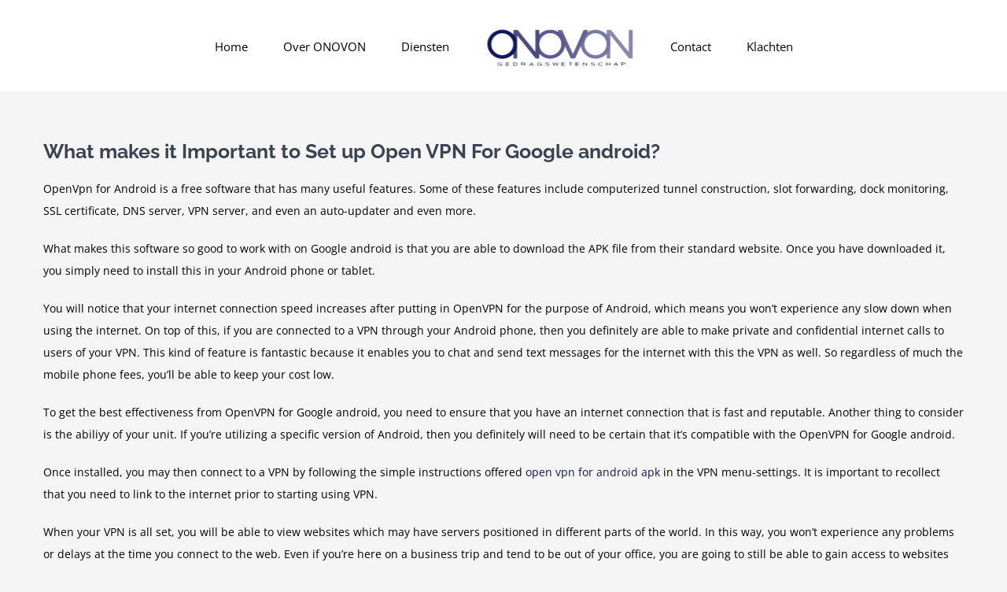

--- FILE ---
content_type: text/html; charset=UTF-8
request_url: https://www.onovon.nl/2020/10/08/what-makes-it-important-to-set-up-open-vpn-for-google-android/
body_size: 16792
content:
<!DOCTYPE html>
<html class="avada-html-layout-wide avada-html-header-position-top" lang="nl-NL" prefix="og: http://ogp.me/ns# fb: http://ogp.me/ns/fb#">
<head>
	<meta http-equiv="X-UA-Compatible" content="IE=edge" />
	<meta http-equiv="Content-Type" content="text/html; charset=utf-8"/>
	<meta name="viewport" content="width=device-width, initial-scale=1" />
	<title>What makes it Important to Set up Open VPN For Google android? &#8211; ONOVON</title>
<meta name='robots' content='max-image-preview:large' />
	<style>img:is([sizes="auto" i], [sizes^="auto," i]) { contain-intrinsic-size: 3000px 1500px }</style>
	<link rel="alternate" type="application/rss+xml" title="ONOVON &raquo; feed" href="https://www.onovon.nl/feed/" />
<link rel="alternate" type="application/rss+xml" title="ONOVON &raquo; reacties feed" href="https://www.onovon.nl/comments/feed/" />
		
		
		
				<link rel="alternate" type="application/rss+xml" title="ONOVON &raquo; What makes it Important to Set up Open VPN For Google android? reacties feed" href="https://www.onovon.nl/2020/10/08/what-makes-it-important-to-set-up-open-vpn-for-google-android/feed/" />
					<meta name="description" content="OpenVpn for    Android is a free software that has many useful features. Some of these features include computerized tunnel construction,    slot forwarding, dock monitoring, SSL certificate, DNS server, VPN server, and even an auto-updater and even more.     What    makes this software"/>
				
		<meta property="og:locale" content="nl_NL"/>
		<meta property="og:type" content="article"/>
		<meta property="og:site_name" content="ONOVON"/>
		<meta property="og:title" content="  What makes it Important to Set up Open VPN For Google android?"/>
				<meta property="og:description" content="OpenVpn for    Android is a free software that has many useful features. Some of these features include computerized tunnel construction,    slot forwarding, dock monitoring, SSL certificate, DNS server, VPN server, and even an auto-updater and even more.     What    makes this software"/>
				<meta property="og:url" content="https://www.onovon.nl/2020/10/08/what-makes-it-important-to-set-up-open-vpn-for-google-android/"/>
										<meta property="article:published_time" content="2020-10-07T22:00:00+01:00"/>
							<meta property="article:modified_time" content="2020-11-05T16:27:24+01:00"/>
								<meta name="author" content="Admin"/>
								<meta property="og:image" content="https://usercontent.one/wp/www.onovon.nl/wp-content/uploads/2019/03/ONOVON-Gedrachswetenschappen-1.png?media=1687372920"/>
		<meta property="og:image:width" content="191"/>
		<meta property="og:image:height" content="52"/>
		<meta property="og:image:type" content="image/png"/>
				<script type="text/javascript">
/* <![CDATA[ */
window._wpemojiSettings = {"baseUrl":"https:\/\/s.w.org\/images\/core\/emoji\/16.0.1\/72x72\/","ext":".png","svgUrl":"https:\/\/s.w.org\/images\/core\/emoji\/16.0.1\/svg\/","svgExt":".svg","source":{"concatemoji":"https:\/\/www.onovon.nl\/wp-includes\/js\/wp-emoji-release.min.js?ver=6.8.3"}};
/*! This file is auto-generated */
!function(s,n){var o,i,e;function c(e){try{var t={supportTests:e,timestamp:(new Date).valueOf()};sessionStorage.setItem(o,JSON.stringify(t))}catch(e){}}function p(e,t,n){e.clearRect(0,0,e.canvas.width,e.canvas.height),e.fillText(t,0,0);var t=new Uint32Array(e.getImageData(0,0,e.canvas.width,e.canvas.height).data),a=(e.clearRect(0,0,e.canvas.width,e.canvas.height),e.fillText(n,0,0),new Uint32Array(e.getImageData(0,0,e.canvas.width,e.canvas.height).data));return t.every(function(e,t){return e===a[t]})}function u(e,t){e.clearRect(0,0,e.canvas.width,e.canvas.height),e.fillText(t,0,0);for(var n=e.getImageData(16,16,1,1),a=0;a<n.data.length;a++)if(0!==n.data[a])return!1;return!0}function f(e,t,n,a){switch(t){case"flag":return n(e,"\ud83c\udff3\ufe0f\u200d\u26a7\ufe0f","\ud83c\udff3\ufe0f\u200b\u26a7\ufe0f")?!1:!n(e,"\ud83c\udde8\ud83c\uddf6","\ud83c\udde8\u200b\ud83c\uddf6")&&!n(e,"\ud83c\udff4\udb40\udc67\udb40\udc62\udb40\udc65\udb40\udc6e\udb40\udc67\udb40\udc7f","\ud83c\udff4\u200b\udb40\udc67\u200b\udb40\udc62\u200b\udb40\udc65\u200b\udb40\udc6e\u200b\udb40\udc67\u200b\udb40\udc7f");case"emoji":return!a(e,"\ud83e\udedf")}return!1}function g(e,t,n,a){var r="undefined"!=typeof WorkerGlobalScope&&self instanceof WorkerGlobalScope?new OffscreenCanvas(300,150):s.createElement("canvas"),o=r.getContext("2d",{willReadFrequently:!0}),i=(o.textBaseline="top",o.font="600 32px Arial",{});return e.forEach(function(e){i[e]=t(o,e,n,a)}),i}function t(e){var t=s.createElement("script");t.src=e,t.defer=!0,s.head.appendChild(t)}"undefined"!=typeof Promise&&(o="wpEmojiSettingsSupports",i=["flag","emoji"],n.supports={everything:!0,everythingExceptFlag:!0},e=new Promise(function(e){s.addEventListener("DOMContentLoaded",e,{once:!0})}),new Promise(function(t){var n=function(){try{var e=JSON.parse(sessionStorage.getItem(o));if("object"==typeof e&&"number"==typeof e.timestamp&&(new Date).valueOf()<e.timestamp+604800&&"object"==typeof e.supportTests)return e.supportTests}catch(e){}return null}();if(!n){if("undefined"!=typeof Worker&&"undefined"!=typeof OffscreenCanvas&&"undefined"!=typeof URL&&URL.createObjectURL&&"undefined"!=typeof Blob)try{var e="postMessage("+g.toString()+"("+[JSON.stringify(i),f.toString(),p.toString(),u.toString()].join(",")+"));",a=new Blob([e],{type:"text/javascript"}),r=new Worker(URL.createObjectURL(a),{name:"wpTestEmojiSupports"});return void(r.onmessage=function(e){c(n=e.data),r.terminate(),t(n)})}catch(e){}c(n=g(i,f,p,u))}t(n)}).then(function(e){for(var t in e)n.supports[t]=e[t],n.supports.everything=n.supports.everything&&n.supports[t],"flag"!==t&&(n.supports.everythingExceptFlag=n.supports.everythingExceptFlag&&n.supports[t]);n.supports.everythingExceptFlag=n.supports.everythingExceptFlag&&!n.supports.flag,n.DOMReady=!1,n.readyCallback=function(){n.DOMReady=!0}}).then(function(){return e}).then(function(){var e;n.supports.everything||(n.readyCallback(),(e=n.source||{}).concatemoji?t(e.concatemoji):e.wpemoji&&e.twemoji&&(t(e.twemoji),t(e.wpemoji)))}))}((window,document),window._wpemojiSettings);
/* ]]> */
</script>
<style id='wp-emoji-styles-inline-css' type='text/css'>

	img.wp-smiley, img.emoji {
		display: inline !important;
		border: none !important;
		box-shadow: none !important;
		height: 1em !important;
		width: 1em !important;
		margin: 0 0.07em !important;
		vertical-align: -0.1em !important;
		background: none !important;
		padding: 0 !important;
	}
</style>
<link rel='stylesheet' id='fusion-dynamic-css-css' href='https://usercontent.one/wp/www.onovon.nl/wp-content/uploads/fusion-styles/9090c41ac3fcaab6b2e0f78726068dee.min.css?ver=3.13.1&media=1687372920' type='text/css' media='all' />
<script type="text/javascript" src="https://www.onovon.nl/wp-includes/js/jquery/jquery.min.js?ver=3.7.1" id="jquery-core-js"></script>
<script type="text/javascript" src="https://www.onovon.nl/wp-includes/js/jquery/jquery-migrate.min.js?ver=3.4.1" id="jquery-migrate-js"></script>
<link rel="https://api.w.org/" href="https://www.onovon.nl/wp-json/" /><link rel="alternate" title="JSON" type="application/json" href="https://www.onovon.nl/wp-json/wp/v2/posts/3578" /><link rel="EditURI" type="application/rsd+xml" title="RSD" href="https://www.onovon.nl/xmlrpc.php?rsd" />
<meta name="generator" content="WordPress 6.8.3" />
<link rel="canonical" href="https://www.onovon.nl/2020/10/08/what-makes-it-important-to-set-up-open-vpn-for-google-android/" />
<link rel='shortlink' href='https://www.onovon.nl/?p=3578' />
<link rel="alternate" title="oEmbed (JSON)" type="application/json+oembed" href="https://www.onovon.nl/wp-json/oembed/1.0/embed?url=https%3A%2F%2Fwww.onovon.nl%2F2020%2F10%2F08%2Fwhat-makes-it-important-to-set-up-open-vpn-for-google-android%2F" />
<link rel="alternate" title="oEmbed (XML)" type="text/xml+oembed" href="https://www.onovon.nl/wp-json/oembed/1.0/embed?url=https%3A%2F%2Fwww.onovon.nl%2F2020%2F10%2F08%2Fwhat-makes-it-important-to-set-up-open-vpn-for-google-android%2F&#038;format=xml" />
<style>[class*=" icon-oc-"],[class^=icon-oc-]{speak:none;font-style:normal;font-weight:400;font-variant:normal;text-transform:none;line-height:1;-webkit-font-smoothing:antialiased;-moz-osx-font-smoothing:grayscale}.icon-oc-one-com-white-32px-fill:before{content:"901"}.icon-oc-one-com:before{content:"900"}#one-com-icon,.toplevel_page_onecom-wp .wp-menu-image{speak:none;display:flex;align-items:center;justify-content:center;text-transform:none;line-height:1;-webkit-font-smoothing:antialiased;-moz-osx-font-smoothing:grayscale}.onecom-wp-admin-bar-item>a,.toplevel_page_onecom-wp>.wp-menu-name{font-size:16px;font-weight:400;line-height:1}.toplevel_page_onecom-wp>.wp-menu-name img{width:69px;height:9px;}.wp-submenu-wrap.wp-submenu>.wp-submenu-head>img{width:88px;height:auto}.onecom-wp-admin-bar-item>a img{height:7px!important}.onecom-wp-admin-bar-item>a img,.toplevel_page_onecom-wp>.wp-menu-name img{opacity:.8}.onecom-wp-admin-bar-item.hover>a img,.toplevel_page_onecom-wp.wp-has-current-submenu>.wp-menu-name img,li.opensub>a.toplevel_page_onecom-wp>.wp-menu-name img{opacity:1}#one-com-icon:before,.onecom-wp-admin-bar-item>a:before,.toplevel_page_onecom-wp>.wp-menu-image:before{content:'';position:static!important;background-color:rgba(240,245,250,.4);border-radius:102px;width:18px;height:18px;padding:0!important}.onecom-wp-admin-bar-item>a:before{width:14px;height:14px}.onecom-wp-admin-bar-item.hover>a:before,.toplevel_page_onecom-wp.opensub>a>.wp-menu-image:before,.toplevel_page_onecom-wp.wp-has-current-submenu>.wp-menu-image:before{background-color:#76b82a}.onecom-wp-admin-bar-item>a{display:inline-flex!important;align-items:center;justify-content:center}#one-com-logo-wrapper{font-size:4em}#one-com-icon{vertical-align:middle}.imagify-welcome{display:none !important;}</style><style type="text/css" id="css-fb-visibility">@media screen and (max-width: 850px){.fusion-no-small-visibility{display:none !important;}body .sm-text-align-center{text-align:center !important;}body .sm-text-align-left{text-align:left !important;}body .sm-text-align-right{text-align:right !important;}body .sm-flex-align-center{justify-content:center !important;}body .sm-flex-align-flex-start{justify-content:flex-start !important;}body .sm-flex-align-flex-end{justify-content:flex-end !important;}body .sm-mx-auto{margin-left:auto !important;margin-right:auto !important;}body .sm-ml-auto{margin-left:auto !important;}body .sm-mr-auto{margin-right:auto !important;}body .fusion-absolute-position-small{position:absolute;top:auto;width:100%;}.awb-sticky.awb-sticky-small{ position: sticky; top: var(--awb-sticky-offset,0); }}@media screen and (min-width: 851px) and (max-width: 1024px){.fusion-no-medium-visibility{display:none !important;}body .md-text-align-center{text-align:center !important;}body .md-text-align-left{text-align:left !important;}body .md-text-align-right{text-align:right !important;}body .md-flex-align-center{justify-content:center !important;}body .md-flex-align-flex-start{justify-content:flex-start !important;}body .md-flex-align-flex-end{justify-content:flex-end !important;}body .md-mx-auto{margin-left:auto !important;margin-right:auto !important;}body .md-ml-auto{margin-left:auto !important;}body .md-mr-auto{margin-right:auto !important;}body .fusion-absolute-position-medium{position:absolute;top:auto;width:100%;}.awb-sticky.awb-sticky-medium{ position: sticky; top: var(--awb-sticky-offset,0); }}@media screen and (min-width: 1025px){.fusion-no-large-visibility{display:none !important;}body .lg-text-align-center{text-align:center !important;}body .lg-text-align-left{text-align:left !important;}body .lg-text-align-right{text-align:right !important;}body .lg-flex-align-center{justify-content:center !important;}body .lg-flex-align-flex-start{justify-content:flex-start !important;}body .lg-flex-align-flex-end{justify-content:flex-end !important;}body .lg-mx-auto{margin-left:auto !important;margin-right:auto !important;}body .lg-ml-auto{margin-left:auto !important;}body .lg-mr-auto{margin-right:auto !important;}body .fusion-absolute-position-large{position:absolute;top:auto;width:100%;}.awb-sticky.awb-sticky-large{ position: sticky; top: var(--awb-sticky-offset,0); }}</style><style type="text/css">.recentcomments a{display:inline !important;padding:0 !important;margin:0 !important;}</style><style type="text/css" id="custom-background-css">
body.custom-background { background-image: url("https://usercontent.one/wp/www.onovon.nl/wp-content/uploads/2019/04/achtergrond-groot-wit.jpg?media=1687372920"); background-position: center bottom; background-size: auto; background-repeat: no-repeat; background-attachment: scroll; }
</style>
	<link rel="icon" href="https://usercontent.one/wp/www.onovon.nl/wp-content/uploads/2019/03/cropped-Schermafbeelding-2019-03-26-om-11.13.47-32x32.png?media=1687372920" sizes="32x32" />
<link rel="icon" href="https://usercontent.one/wp/www.onovon.nl/wp-content/uploads/2019/03/cropped-Schermafbeelding-2019-03-26-om-11.13.47-192x192.png?media=1687372920" sizes="192x192" />
<link rel="apple-touch-icon" href="https://usercontent.one/wp/www.onovon.nl/wp-content/uploads/2019/03/cropped-Schermafbeelding-2019-03-26-om-11.13.47-180x180.png?media=1687372920" />
<meta name="msapplication-TileImage" content="https://usercontent.one/wp/www.onovon.nl/wp-content/uploads/2019/03/cropped-Schermafbeelding-2019-03-26-om-11.13.47-270x270.png?media=1687372920" />
		<script type="text/javascript">
			var doc = document.documentElement;
			doc.setAttribute( 'data-useragent', navigator.userAgent );
		</script>
		
	</head>

<body class="wp-singular post-template-default single single-post postid-3578 single-format-standard custom-background wp-theme-Avada fusion-image-hovers fusion-pagination-sizing fusion-button_type-flat fusion-button_span-no fusion-button_gradient-linear avada-image-rollover-circle-yes avada-image-rollover-yes avada-image-rollover-direction-left fusion-body ltr fusion-sticky-header no-tablet-sticky-header no-mobile-sticky-header no-mobile-slidingbar avada-has-rev-slider-styles fusion-disable-outline fusion-sub-menu-fade mobile-logo-pos-left layout-wide-mode avada-has-boxed-modal-shadow-none layout-scroll-offset-full avada-has-zero-margin-offset-top fusion-top-header menu-text-align-left mobile-menu-design-modern fusion-show-pagination-text fusion-header-layout-v7 avada-responsive avada-footer-fx-none avada-menu-highlight-style-bar fusion-search-form-classic fusion-main-menu-search-overlay fusion-avatar-square avada-dropdown-styles avada-blog-layout-large avada-blog-archive-layout-large avada-header-shadow-no avada-menu-icon-position-left avada-has-megamenu-shadow avada-has-mainmenu-dropdown-divider avada-has-breadcrumb-mobile-hidden avada-has-titlebar-hide avada-has-pagination-padding avada-flyout-menu-direction-fade avada-ec-views-v1" data-awb-post-id="3578">
		<a class="skip-link screen-reader-text" href="#content">Ga naar inhoud</a>

	<div id="boxed-wrapper">
		
		<div id="wrapper" class="fusion-wrapper">
			<div id="home" style="position:relative;top:-1px;"></div>
							
					
			<header class="fusion-header-wrapper">
				<div class="fusion-header-v7 fusion-logo-alignment fusion-logo-left fusion-sticky-menu- fusion-sticky-logo- fusion-mobile-logo-  fusion-mobile-menu-design-modern">
					<div class="fusion-header-sticky-height"></div>
<div class="fusion-header" >
	<div class="fusion-row fusion-middle-logo-menu">
				<nav class="fusion-main-menu fusion-main-menu-sticky" aria-label="Main Menu"><div class="fusion-overlay-search">		<form role="search" class="searchform fusion-search-form  fusion-search-form-classic" method="get" action="https://www.onovon.nl/">
			<div class="fusion-search-form-content">

				
				<div class="fusion-search-field search-field">
					<label><span class="screen-reader-text">Zoeken naar:</span>
													<input type="search" value="" name="s" class="s" placeholder="Zoeken..." required aria-required="true" aria-label="Zoeken..."/>
											</label>
				</div>
				<div class="fusion-search-button search-button">
					<input type="submit" class="fusion-search-submit searchsubmit" aria-label="Zoeken" value="&#xf002;" />
									</div>

				
			</div>


			
		</form>
		<div class="fusion-search-spacer"></div><a href="#" role="button" aria-label="Close Search" class="fusion-close-search"></a></div><ul id="menu-law-main-menu" class="fusion-menu fusion-middle-logo-ul"><li  id="menu-item-22"  class="menu-item menu-item-type-post_type menu-item-object-page menu-item-home menu-item-22"  data-item-id="22"><a  href="https://www.onovon.nl/" class="fusion-top-level-link fusion-bar-highlight"><span class="menu-text">Home</span></a></li><li  id="menu-item-21"  class="menu-item menu-item-type-post_type menu-item-object-page menu-item-21"  data-item-id="21"><a  href="https://www.onovon.nl/over-onovon-gedragswetenschappen/" class="fusion-top-level-link fusion-bar-highlight"><span class="menu-text">Over ONOVON</span></a></li><li  id="menu-item-18"  class="menu-item menu-item-type-post_type menu-item-object-page menu-item-18"  data-item-id="18"><a  href="https://www.onovon.nl/diensten-onovon/" class="fusion-top-level-link fusion-bar-highlight"><span class="menu-text">Diensten</span></a></li>	<li class="fusion-middle-logo-menu-logo fusion-logo" data-margin-top="31px" data-margin-bottom="31px" data-margin-left="0px" data-margin-right="0px">
			<a class="fusion-logo-link"  href="https://www.onovon.nl/" >

						<!-- standard logo -->
			<img src="https://usercontent.one/wp/www.onovon.nl/wp-content/uploads/2019/03/ONOVON-Gedrachswetenschappen-1.png?media=1687372920" srcset="https://usercontent.one/wp/www.onovon.nl/wp-content/uploads/2019/03/ONOVON-Gedrachswetenschappen-1.png?media=1687372920 1x" width="191" height="52" alt="ONOVON Logo" data-retina_logo_url="" class="fusion-standard-logo" />

			
					</a>
		</li><li  id="menu-item-747"  class="menu-item menu-item-type-post_type menu-item-object-page menu-item-747"  data-item-id="747"><a  href="https://www.onovon.nl/contact/" class="fusion-top-level-link fusion-bar-highlight"><span class="menu-text">Contact</span></a></li><li  id="menu-item-261067"  class="menu-item menu-item-type-post_type menu-item-object-page menu-item-261067"  data-item-id="261067"><a  href="https://www.onovon.nl/klachten/" class="fusion-top-level-link fusion-bar-highlight"><span class="menu-text">Klachten</span></a></li></ul></nav>	<div class="fusion-mobile-menu-icons">
							<a href="#" class="fusion-icon awb-icon-bars" aria-label="Toggle mobile menu" aria-expanded="false"></a>
		
		
		
			</div>

<nav class="fusion-mobile-nav-holder fusion-mobile-menu-text-align-left" aria-label="Main Menu Mobile"></nav>

					</div>
</div>
				</div>
				<div class="fusion-clearfix"></div>
			</header>
								
							<div id="sliders-container" class="fusion-slider-visibility">
					</div>
				
					
							
			
						<main id="main" class="clearfix ">
				<div class="fusion-row" style="">

<section id="content" style="width: 100%;">
	
					<article id="post-3578" class="post post-3578 type-post status-publish format-standard hentry category-uncategorised">
						
									
															<h1 class="entry-title fusion-post-title">What makes it Important to Set up Open VPN For Google android?</h1>										<div class="post-content">
				<p> OpenVpn for    Android is a free software that has many useful features. Some of these features include computerized tunnel construction,    slot forwarding, dock monitoring, SSL certificate, DNS server, VPN server, and even an auto-updater and even more. </p>
</p>
<p> What    makes this software so good to work with on Google android is that you are able to download the APK file from their standard website. Once you have    downloaded it, you simply need to install this in your Android phone or tablet. </p>
</p>
<p> You will notice that your internet connection speed increases after putting in OpenVPN for the purpose of Android, which means you won&#8217;t experience any slow down when using the internet. On top of this, if you are connected to a VPN through your Android phone, then you definitely are able to make private and confidential internet calls to users of your VPN. This kind of feature is fantastic because it enables    you to chat and send text messages for the internet with this    the VPN as well. So regardless of much the mobile phone fees, you&#8217;ll be able to keep your cost low. </p>
</p>
<p> To get the best effectiveness from OpenVPN for Google android, you need to ensure that you have an internet connection that is fast and reputable. Another thing to consider    is the abiliyy of your unit. If you&#8217;re utilizing a specific    version of Android, then you definitely will need to be certain that it&#8217;s compatible with the OpenVPN for Google android. </p>
</p>
<p> Once installed, you may then connect to    a VPN by following the simple instructions offered  <a href="https://androidopenvpn.com/open-vpn-for-android-apk/">open vpn for android apk</a>  in the VPN menu-settings. It is important to recollect that you need to link to the internet prior to starting using VPN. </p>
</p>
<p> When your VPN is all set, you will be able to view websites which may have servers positioned in different parts of the world. In this way, you won&#8217;t experience any    problems or delays at the time you connect to the web. Even if you&#8217;re here on a business trip and tend to be out of your office, you are going to still be able to gain access to websites which have servers established    in another country without having to spend some money for a cab or a accommodation. </p>
</p>
<p> Another    advantage of having Open VPN on your mobile phone or tablet is that you will be able to use this without    any kind of secureness restrictions. What makes the VPN service and so secure is the fact it defends your id. This means that no person else over the internet can access your sensitive info. </p>
</p>
<p> In addition to protecting your personal    data, Open VPN for Google android also defends your company&#8217;s sensitive details as well. Since you have a great encrypted connection, you can be certain all your data is safe regardless of what type of    internet connection you could have. </p>
</p>
<p> The best part about Open VPN is that this allows you to browse    anonymously on the web. You don&#8217;t have to worry    about anyone snooping throughout your data and logging the activity because everything is certainly encrypted. </p>
							</div>

												<div class="fusion-meta-info"><div class="fusion-meta-info-wrapper">Door <span class="vcard"><span class="fn"><a href="https://www.onovon.nl/author/admin/" title="Berichten van Admin" rel="author">Admin</a></span></span><span class="fusion-inline-sep">|</span><span class="updated rich-snippet-hidden">2020-11-05T17:27:24+01:00</span><span>oktober 8th, 2020</span><span class="fusion-inline-sep">|</span><a href="https://www.onovon.nl/category/uncategorised/" rel="category tag">Uncategorized</a><span class="fusion-inline-sep">|</span><span class="fusion-comments"><a href="https://www.onovon.nl/2020/10/08/what-makes-it-important-to-set-up-open-vpn-for-google-android/#respond">0 Reacties</a></span></div></div>													<div class="fusion-sharing-box fusion-theme-sharing-box fusion-single-sharing-box">
		<h4>Share This Story, Choose Your Platform!</h4>
		<div class="fusion-social-networks boxed-icons"><div class="fusion-social-networks-wrapper"><a  class="fusion-social-network-icon fusion-tooltip fusion-facebook awb-icon-facebook" style="color:var(--sharing_social_links_icon_color);background-color:var(--sharing_social_links_box_color);border-color:var(--sharing_social_links_box_color);" data-placement="top" data-title="Facebook" data-toggle="tooltip" title="Facebook" href="https://www.facebook.com/sharer.php?u=https%3A%2F%2Fwww.onovon.nl%2F2020%2F10%2F08%2Fwhat-makes-it-important-to-set-up-open-vpn-for-google-android%2F&amp;t=What%20makes%20it%20Important%20to%20Set%20up%20Open%20VPN%20For%20Google%20android%3F" target="_blank" rel="noreferrer"><span class="screen-reader-text">Facebook</span></a><a  class="fusion-social-network-icon fusion-tooltip fusion-twitter awb-icon-twitter" style="color:var(--sharing_social_links_icon_color);background-color:var(--sharing_social_links_box_color);border-color:var(--sharing_social_links_box_color);" data-placement="top" data-title="X" data-toggle="tooltip" title="X" href="https://x.com/intent/post?url=https%3A%2F%2Fwww.onovon.nl%2F2020%2F10%2F08%2Fwhat-makes-it-important-to-set-up-open-vpn-for-google-android%2F&amp;text=What%20makes%20it%20Important%20to%20Set%20up%20Open%20VPN%20For%20Google%20android%3F" target="_blank" rel="noopener noreferrer"><span class="screen-reader-text">X</span></a><a  class="fusion-social-network-icon fusion-tooltip fusion-reddit awb-icon-reddit" style="color:var(--sharing_social_links_icon_color);background-color:var(--sharing_social_links_box_color);border-color:var(--sharing_social_links_box_color);" data-placement="top" data-title="Reddit" data-toggle="tooltip" title="Reddit" href="https://reddit.com/submit?url=https://www.onovon.nl/2020/10/08/what-makes-it-important-to-set-up-open-vpn-for-google-android/&amp;title=What%20makes%20it%20Important%20to%20Set%20up%20Open%20VPN%20For%20Google%20android%3F" target="_blank" rel="noopener noreferrer"><span class="screen-reader-text">Reddit</span></a><a  class="fusion-social-network-icon fusion-tooltip fusion-linkedin awb-icon-linkedin" style="color:var(--sharing_social_links_icon_color);background-color:var(--sharing_social_links_box_color);border-color:var(--sharing_social_links_box_color);" data-placement="top" data-title="LinkedIn" data-toggle="tooltip" title="LinkedIn" href="https://www.linkedin.com/shareArticle?mini=true&amp;url=https%3A%2F%2Fwww.onovon.nl%2F2020%2F10%2F08%2Fwhat-makes-it-important-to-set-up-open-vpn-for-google-android%2F&amp;title=What%20makes%20it%20Important%20to%20Set%20up%20Open%20VPN%20For%20Google%20android%3F&amp;summary=OpenVpn%20for%20%20%20%20Android%20is%20a%20free%20software%20that%20has%20many%20useful%20features.%20Some%20of%20these%20features%20include%20computerized%20tunnel%20construction%2C%20%20%20%20slot%20forwarding%2C%20dock%20monitoring%2C%20SSL%20certificate%2C%20DNS%20server%2C%20VPN%20server%2C%20and%20even%20an%20auto-updater%20and%20even%20more.%20" target="_blank" rel="noopener noreferrer"><span class="screen-reader-text">LinkedIn</span></a><a  class="fusion-social-network-icon fusion-tooltip fusion-whatsapp awb-icon-whatsapp" style="color:var(--sharing_social_links_icon_color);background-color:var(--sharing_social_links_box_color);border-color:var(--sharing_social_links_box_color);" data-placement="top" data-title="WhatsApp" data-toggle="tooltip" title="WhatsApp" href="https://api.whatsapp.com/send?text=https%3A%2F%2Fwww.onovon.nl%2F2020%2F10%2F08%2Fwhat-makes-it-important-to-set-up-open-vpn-for-google-android%2F" target="_blank" rel="noopener noreferrer"><span class="screen-reader-text">WhatsApp</span></a><a  class="fusion-social-network-icon fusion-tooltip fusion-tumblr awb-icon-tumblr" style="color:var(--sharing_social_links_icon_color);background-color:var(--sharing_social_links_box_color);border-color:var(--sharing_social_links_box_color);" data-placement="top" data-title="Tumblr" data-toggle="tooltip" title="Tumblr" href="https://www.tumblr.com/share/link?url=https%3A%2F%2Fwww.onovon.nl%2F2020%2F10%2F08%2Fwhat-makes-it-important-to-set-up-open-vpn-for-google-android%2F&amp;name=What%20makes%20it%20Important%20to%20Set%20up%20Open%20VPN%20For%20Google%20android%3F&amp;description=OpenVpn%20for%20%20%20%20Android%20is%20a%20free%20software%20that%20has%20many%20useful%20features.%20Some%20of%20these%20features%20include%20computerized%20tunnel%20construction%2C%20%20%20%20slot%20forwarding%2C%20dock%20monitoring%2C%20SSL%20certificate%2C%20DNS%20server%2C%20VPN%20server%2C%20and%20even%20an%20auto-updater%20and%20even%20more.%20%20%20%20%20What%20%20%20%20makes%20this%20software" target="_blank" rel="noopener noreferrer"><span class="screen-reader-text">Tumblr</span></a><a  class="fusion-social-network-icon fusion-tooltip fusion-pinterest awb-icon-pinterest" style="color:var(--sharing_social_links_icon_color);background-color:var(--sharing_social_links_box_color);border-color:var(--sharing_social_links_box_color);" data-placement="top" data-title="Pinterest" data-toggle="tooltip" title="Pinterest" href="https://pinterest.com/pin/create/button/?url=https%3A%2F%2Fwww.onovon.nl%2F2020%2F10%2F08%2Fwhat-makes-it-important-to-set-up-open-vpn-for-google-android%2F&amp;description=OpenVpn%20for%20%20%20%20Android%20is%20a%20free%20software%20that%20has%20many%20useful%20features.%20Some%20of%20these%20features%20include%20computerized%20tunnel%20construction%2C%20%20%20%20slot%20forwarding%2C%20dock%20monitoring%2C%20SSL%20certificate%2C%20DNS%20server%2C%20VPN%20server%2C%20and%20even%20an%20auto-updater%20and%20even%20more.%20%20%20%20%20What%20%20%20%20makes%20this%20software&amp;media=" target="_blank" rel="noopener noreferrer"><span class="screen-reader-text">Pinterest</span></a><a  class="fusion-social-network-icon fusion-tooltip fusion-vk awb-icon-vk" style="color:var(--sharing_social_links_icon_color);background-color:var(--sharing_social_links_box_color);border-color:var(--sharing_social_links_box_color);" data-placement="top" data-title="Vk" data-toggle="tooltip" title="Vk" href="https://vk.com/share.php?url=https%3A%2F%2Fwww.onovon.nl%2F2020%2F10%2F08%2Fwhat-makes-it-important-to-set-up-open-vpn-for-google-android%2F&amp;title=What%20makes%20it%20Important%20to%20Set%20up%20Open%20VPN%20For%20Google%20android%3F&amp;description=OpenVpn%20for%20%20%20%20Android%20is%20a%20free%20software%20that%20has%20many%20useful%20features.%20Some%20of%20these%20features%20include%20computerized%20tunnel%20construction%2C%20%20%20%20slot%20forwarding%2C%20dock%20monitoring%2C%20SSL%20certificate%2C%20DNS%20server%2C%20VPN%20server%2C%20and%20even%20an%20auto-updater%20and%20even%20more.%20%20%20%20%20What%20%20%20%20makes%20this%20software" target="_blank" rel="noopener noreferrer"><span class="screen-reader-text">Vk</span></a><a  class="fusion-social-network-icon fusion-tooltip fusion-mail awb-icon-mail fusion-last-social-icon" style="color:var(--sharing_social_links_icon_color);background-color:var(--sharing_social_links_box_color);border-color:var(--sharing_social_links_box_color);" data-placement="top" data-title="E-mail" data-toggle="tooltip" title="E-mail" href="mailto:?body=https://www.onovon.nl/2020/10/08/what-makes-it-important-to-set-up-open-vpn-for-google-android/&amp;subject=What%20makes%20it%20Important%20to%20Set%20up%20Open%20VPN%20For%20Google%20android%3F" target="_self" rel="noopener noreferrer"><span class="screen-reader-text">E-mail</span></a><div class="fusion-clearfix"></div></div></div>	</div>
													<section class="related-posts single-related-posts">
					<div class="fusion-title fusion-title-size-two sep-" style="margin-top:0px;margin-bottom:0px;">
					<h2 class="title-heading-left" style="margin:0;">
						Gerelateerde berichten					</h2>
					<span class="awb-title-spacer"></span>
					<div class="title-sep-container">
						<div class="title-sep sep-"></div>
					</div>
				</div>
				
	
	
	
					<div class="awb-carousel awb-swiper awb-swiper-carousel fusion-carousel-title-below-image" data-imagesize="fixed" data-metacontent="yes" data-autoplay="no" data-touchscroll="no" data-columns="3" data-itemmargin="20px" data-itemwidth="180" data-scrollitems="">
		<div class="swiper-wrapper">
																		<div class="swiper-slide">
					<div class="fusion-carousel-item-wrapper">
						<div  class="fusion-image-wrapper fusion-image-size-fixed" aria-haspopup="true">
							<div class="fusion-placeholder-image" data-origheight="150" data-origwidth="100%" style="width:100%;height:150px;"></div>
		<div class="fusion-rollover">
	<div class="fusion-rollover-content">

														<a class="fusion-rollover-link" href="https://www.onovon.nl/2023/07/27/the-unadvertised-facts-into-danish-mail-order-brides-that-most-people-dont-know-about/">The Unadvertised Facts Into Danish Mail Order Brides That Most People Don&#8217;t Know About</a>
			
														
								
								
													
		
								
								
		
						<a class="fusion-link-wrapper" href="https://www.onovon.nl/2023/07/27/the-unadvertised-facts-into-danish-mail-order-brides-that-most-people-dont-know-about/" aria-label="&lt;h1&gt;The Unadvertised Facts Into Danish Mail Order Brides That Most People Don&#8217;t Know About&lt;/h1&gt;"></a>
	</div>
</div>
</div>
																				<h4 class="fusion-carousel-title">
								<a class="fusion-related-posts-title-link" href="https://www.onovon.nl/2023/07/27/the-unadvertised-facts-into-danish-mail-order-brides-that-most-people-dont-know-about/" target="_self" title="The Unadvertised Facts Into Danish Mail Order Brides That Most People Don&#8217;t Know About"><h1>The Unadvertised Facts Into Danish Mail Order Brides That Most People Don&#8217;t Know About</h1></a>
							</h4>

							<div class="fusion-carousel-meta">
								
								<span class="fusion-date">juli 27th, 2023</span>

															</div><!-- fusion-carousel-meta -->
											</div><!-- fusion-carousel-item-wrapper -->
				</div>
															<div class="swiper-slide">
					<div class="fusion-carousel-item-wrapper">
						<div  class="fusion-image-wrapper fusion-image-size-fixed" aria-haspopup="true">
							<div class="fusion-placeholder-image" data-origheight="150" data-origwidth="100%" style="width:100%;height:150px;"></div>
		<div class="fusion-rollover">
	<div class="fusion-rollover-content">

														<a class="fusion-rollover-link" href="https://www.onovon.nl/2023/07/26/lebanese-mail-order-bride-a-detailed-anaylsis-on-what-doesnt-and-what-works/">Lebanese Mail Order Bride &#8211; A Detailed Anaylsis on What Doesn&#8217;t and What Works</a>
			
														
								
								
													
		
								
								
		
						<a class="fusion-link-wrapper" href="https://www.onovon.nl/2023/07/26/lebanese-mail-order-bride-a-detailed-anaylsis-on-what-doesnt-and-what-works/" aria-label="&lt;h1&gt;Lebanese Mail Order Bride &#8211; A Detailed Anaylsis on What Doesn&#8217;t and What Works&lt;/h1&gt;"></a>
	</div>
</div>
</div>
																				<h4 class="fusion-carousel-title">
								<a class="fusion-related-posts-title-link" href="https://www.onovon.nl/2023/07/26/lebanese-mail-order-bride-a-detailed-anaylsis-on-what-doesnt-and-what-works/" target="_self" title="Lebanese Mail Order Bride &#8211; A Detailed Anaylsis on What Doesn&#8217;t and What Works"><h1>Lebanese Mail Order Bride &#8211; A Detailed Anaylsis on What Doesn&#8217;t and What Works</h1></a>
							</h4>

							<div class="fusion-carousel-meta">
								
								<span class="fusion-date">juli 26th, 2023</span>

															</div><!-- fusion-carousel-meta -->
											</div><!-- fusion-carousel-item-wrapper -->
				</div>
															<div class="swiper-slide">
					<div class="fusion-carousel-item-wrapper">
						<div  class="fusion-image-wrapper fusion-image-size-fixed" aria-haspopup="true">
							<div class="fusion-placeholder-image" data-origheight="150" data-origwidth="100%" style="width:100%;height:150px;"></div>
		<div class="fusion-rollover">
	<div class="fusion-rollover-content">

														<a class="fusion-rollover-link" href="https://www.onovon.nl/2023/07/26/521/"></a>
			
														
								
								
													
		
								
								
		
						<a class="fusion-link-wrapper" href="https://www.onovon.nl/2023/07/26/521/" aria-label=""></a>
	</div>
</div>
</div>
																				<h4 class="fusion-carousel-title">
								<a class="fusion-related-posts-title-link" href="https://www.onovon.nl/2023/07/26/521/" target="_self" title=""></a>
							</h4>

							<div class="fusion-carousel-meta">
								
								<span class="fusion-date">juli 26th, 2023</span>

															</div><!-- fusion-carousel-meta -->
											</div><!-- fusion-carousel-item-wrapper -->
				</div>
															<div class="swiper-slide">
					<div class="fusion-carousel-item-wrapper">
						<div  class="fusion-image-wrapper fusion-image-size-fixed" aria-haspopup="true">
							<div class="fusion-placeholder-image" data-origheight="150" data-origwidth="100%" style="width:100%;height:150px;"></div>
		<div class="fusion-rollover">
	<div class="fusion-rollover-content">

														<a class="fusion-rollover-link" href="https://www.onovon.nl/2023/07/26/poimi-vinkkimme-bonusten-kayttoon-758/">Poimi vinkkimme bonusten käyttöön</a>
			
														
								
								
													
		
								
								
		
						<a class="fusion-link-wrapper" href="https://www.onovon.nl/2023/07/26/poimi-vinkkimme-bonusten-kayttoon-758/" aria-label="Poimi vinkkimme bonusten käyttöön"></a>
	</div>
</div>
</div>
																				<h4 class="fusion-carousel-title">
								<a class="fusion-related-posts-title-link" href="https://www.onovon.nl/2023/07/26/poimi-vinkkimme-bonusten-kayttoon-758/" target="_self" title="Poimi vinkkimme bonusten käyttöön">Poimi vinkkimme bonusten käyttöön</a>
							</h4>

							<div class="fusion-carousel-meta">
								
								<span class="fusion-date">juli 26th, 2023</span>

															</div><!-- fusion-carousel-meta -->
											</div><!-- fusion-carousel-item-wrapper -->
				</div>
															<div class="swiper-slide">
					<div class="fusion-carousel-item-wrapper">
						<div  class="fusion-image-wrapper fusion-image-size-fixed" aria-haspopup="true">
							<div class="fusion-placeholder-image" data-origheight="150" data-origwidth="100%" style="width:100%;height:150px;"></div>
		<div class="fusion-rollover">
	<div class="fusion-rollover-content">

														<a class="fusion-rollover-link" href="https://www.onovon.nl/2023/07/26/leovegas-arvostelu-100-bonus-jopa-500-2023-874/">LeoVegas arvostelu »  100% bonus jopa 500  2023</a>
			
														
								
								
													
		
								
								
		
						<a class="fusion-link-wrapper" href="https://www.onovon.nl/2023/07/26/leovegas-arvostelu-100-bonus-jopa-500-2023-874/" aria-label="LeoVegas arvostelu »  100% bonus jopa 500  2023"></a>
	</div>
</div>
</div>
																				<h4 class="fusion-carousel-title">
								<a class="fusion-related-posts-title-link" href="https://www.onovon.nl/2023/07/26/leovegas-arvostelu-100-bonus-jopa-500-2023-874/" target="_self" title="LeoVegas arvostelu »  100% bonus jopa 500  2023">LeoVegas arvostelu »  100% bonus jopa 500  2023</a>
							</h4>

							<div class="fusion-carousel-meta">
								
								<span class="fusion-date">juli 26th, 2023</span>

															</div><!-- fusion-carousel-meta -->
											</div><!-- fusion-carousel-item-wrapper -->
				</div>
					</div><!-- swiper-wrapper -->
				<div class="awb-swiper-button awb-swiper-button-prev"><i class="awb-icon-angle-left"></i></div><div class="awb-swiper-button awb-swiper-button-next"><i class="awb-icon-angle-right"></i></div>	</div><!-- fusion-carousel -->
</section><!-- related-posts -->


													


													</article>
	</section>
						
					</div>  <!-- fusion-row -->
				</main>  <!-- #main -->
				
				
								
					
		<div class="fusion-footer">
					
	<footer class="fusion-footer-widget-area fusion-widget-area">
		<div class="fusion-row">
			<div class="fusion-columns fusion-columns-4 fusion-widget-area">
				
																									<div class="fusion-column col-lg-3 col-md-3 col-sm-3">
							<section id="text-6" class="fusion-footer-widget-column widget widget_text"><h4 class="widget-title">Over ONOVON</h4>			<div class="textwidget"><p style="text-align: justify;"><a href="https://www.onovon.nl/">ONOVON</a> staat voor Ontwikkeling, Overdracht en Ondersteuning van professionaliteit binnen de (maatschappelijke) dienstverlening. Ik ontwikkel mijn producten en diensten zelf en draag de inhoud hiervan zorgvuldig over.</p>
</div>
		<div style="clear:both;"></div></section><section id="text-11" class="fusion-footer-widget-column widget widget_text" style="border-style: solid;border-color:transparent;border-width:0px;">			<div class="textwidget"><p><a href="https://seofactory-agentur.com/seo-agentur-duesseldorf/">Ihre Agentur in Düsseldorf für SEO-Erfolge. Höhere Sichtbarkeit und mehr Traffic an Ihrem Standort.</a></p>
</div>
		<div style="clear:both;"></div></section>																					</div>
																										<div class="fusion-column col-lg-3 col-md-3 col-sm-3">
							<section id="text-9" class="fusion-footer-widget-column widget widget_text"><h4 class="widget-title">Diensten</h4>			<div class="textwidget"><div class="clearfix _o46 _3erg _29_7 direction_ltr text_align_ltr">
<div id="js_3og" class="_3058 _ui9 _hh7 _6ybn _s1- _52mr _3oh-" data-tooltip-content="11:11" data-hover="tooltip" data-tooltip-position="left" aria-describedby="js_86">
<div class="_aok" tabindex="0" aria-label="ontwikkeling"><a href="https://www.onovon.nl/ontwikkeling"><span class="_3oh- _58nk">Ontwikkeling</span></a></div>
</div>
</div>
<div class="clearfix _o46 _3erg _29_7 direction_ltr text_align_ltr">
<div id="js_3sd" class="_3058 _ui9 _hh7 _6ybn _s1- _52mr _3oh-" data-tooltip-content="11:11" data-hover="tooltip" data-tooltip-position="left">
<div class="_aok" tabindex="0" aria-label="overdracht"><span class="_3oh- _58nk"><a href="https://www.onovon.nl/overdracht">Overdracht</a><br />
</span><a href="https://www.onovon.nl/ondersteuning"><span class="_3oh- _58nk">Ondersteuning</span></a></div>
</div>
</div>
<div class="clearfix _o46 _3erg _29_7 direction_ltr text_align_ltr">
<div id="js_3sm" class="_3058 _ui9 _hh7 _6ybn _s1- _52mr _3oh-" data-tooltip-content="11:11" data-hover="tooltip" data-tooltip-position="left" aria-describedby="js_86">
<div tabindex="0" aria-label="ondersteuning"></div>
</div>
</div>
</div>
		<div style="clear:both;"></div></section>																					</div>
																										<div class="fusion-column col-lg-3 col-md-3 col-sm-3">
							<section id="text-8" class="fusion-footer-widget-column widget widget_text"><h4 class="widget-title">Sitemap</h4>			<div class="textwidget"><p><a href="https://www.onovon.nl/">Home</a><br />
<a href="https://www.onovon.nl/over-onovon-gedragswetenschappen">Over ONOVON</a><br />
<a href="https://www.onovon.nl/diensten-onovon">Diensten</a><br />
<a href="https://www.onovon.nl/contact-onovon-gedragswetenschappen">Contact</a><br />
<a href="https://www.onovon.nl/privacybeleid">Privacybeleid</a></p>
</div>
		<div style="clear:both;"></div></section>																					</div>
																										<div class="fusion-column fusion-column-last col-lg-3 col-md-3 col-sm-3">
							<section id="text-7" class="fusion-footer-widget-column widget widget_text"><h4 class="widget-title">Contactgegevens</h4>			<div class="textwidget"><p><a href="https://www.onovon.nl/">ONOVON Gedrachswetenschap</a><br />
Oprichtster &#8211; Rianne Cornelisse</p>
<p>T: +31(0)633051577<br />
E: <a href="mailto:info@onovon.nl">info@onovon.nl</a><br />
W: <a href="https://www.onovon.nl/">www.onovon.nl</a><br />
KvK-nummer: 57799199</p>
</div>
		<div style="clear:both;"></div></section>																					</div>
																											
				<div class="fusion-clearfix"></div>
			</div> <!-- fusion-columns -->
		</div> <!-- fusion-row -->
	</footer> <!-- fusion-footer-widget-area -->

		</div> <!-- fusion-footer -->

		
																</div> <!-- wrapper -->
		</div> <!-- #boxed-wrapper -->
				<a class="fusion-one-page-text-link fusion-page-load-link" tabindex="-1" href="#" aria-hidden="true">Page load link</a>

		<div class="avada-footer-scripts">
			<script type="text/javascript">var fusionNavIsCollapsed=function(e){var t,n;window.innerWidth<=e.getAttribute("data-breakpoint")?(e.classList.add("collapse-enabled"),e.classList.remove("awb-menu_desktop"),e.classList.contains("expanded")||window.dispatchEvent(new CustomEvent("fusion-mobile-menu-collapsed",{detail:{nav:e}})),(n=e.querySelectorAll(".menu-item-has-children.expanded")).length&&n.forEach((function(e){e.querySelector(".awb-menu__open-nav-submenu_mobile").setAttribute("aria-expanded","false")}))):(null!==e.querySelector(".menu-item-has-children.expanded .awb-menu__open-nav-submenu_click")&&e.querySelector(".menu-item-has-children.expanded .awb-menu__open-nav-submenu_click").click(),e.classList.remove("collapse-enabled"),e.classList.add("awb-menu_desktop"),null!==e.querySelector(".awb-menu__main-ul")&&e.querySelector(".awb-menu__main-ul").removeAttribute("style")),e.classList.add("no-wrapper-transition"),clearTimeout(t),t=setTimeout(()=>{e.classList.remove("no-wrapper-transition")},400),e.classList.remove("loading")},fusionRunNavIsCollapsed=function(){var e,t=document.querySelectorAll(".awb-menu");for(e=0;e<t.length;e++)fusionNavIsCollapsed(t[e])};function avadaGetScrollBarWidth(){var e,t,n,l=document.createElement("p");return l.style.width="100%",l.style.height="200px",(e=document.createElement("div")).style.position="absolute",e.style.top="0px",e.style.left="0px",e.style.visibility="hidden",e.style.width="200px",e.style.height="150px",e.style.overflow="hidden",e.appendChild(l),document.body.appendChild(e),t=l.offsetWidth,e.style.overflow="scroll",t==(n=l.offsetWidth)&&(n=e.clientWidth),document.body.removeChild(e),jQuery("html").hasClass("awb-scroll")&&10<t-n?10:t-n}fusionRunNavIsCollapsed(),window.addEventListener("fusion-resize-horizontal",fusionRunNavIsCollapsed);</script><script type="speculationrules">
{"prefetch":[{"source":"document","where":{"and":[{"href_matches":"\/*"},{"not":{"href_matches":["\/wp-*.php","\/wp-admin\/*","\/wp-content\/uploads\/*","\/wp-content\/*","\/wp-content\/plugins\/*","\/wp-content\/themes\/Avada\/*","\/*\\?(.+)"]}},{"not":{"selector_matches":"a[rel~=\"nofollow\"]"}},{"not":{"selector_matches":".no-prefetch, .no-prefetch a"}}]},"eagerness":"conservative"}]}
</script>

<style id='global-styles-inline-css' type='text/css'>
:root{--wp--preset--aspect-ratio--square: 1;--wp--preset--aspect-ratio--4-3: 4/3;--wp--preset--aspect-ratio--3-4: 3/4;--wp--preset--aspect-ratio--3-2: 3/2;--wp--preset--aspect-ratio--2-3: 2/3;--wp--preset--aspect-ratio--16-9: 16/9;--wp--preset--aspect-ratio--9-16: 9/16;--wp--preset--color--black: #000000;--wp--preset--color--cyan-bluish-gray: #abb8c3;--wp--preset--color--white: #ffffff;--wp--preset--color--pale-pink: #f78da7;--wp--preset--color--vivid-red: #cf2e2e;--wp--preset--color--luminous-vivid-orange: #ff6900;--wp--preset--color--luminous-vivid-amber: #fcb900;--wp--preset--color--light-green-cyan: #7bdcb5;--wp--preset--color--vivid-green-cyan: #00d084;--wp--preset--color--pale-cyan-blue: #8ed1fc;--wp--preset--color--vivid-cyan-blue: #0693e3;--wp--preset--color--vivid-purple: #9b51e0;--wp--preset--color--awb-color-1: rgba(255,255,255,1);--wp--preset--color--awb-color-2: rgba(246,246,246,1);--wp--preset--color--awb-color-3: rgba(224,222,222,1);--wp--preset--color--awb-color-4: rgba(116,116,116,1);--wp--preset--color--awb-color-5: rgba(59,66,81,1);--wp--preset--color--awb-color-6: rgba(51,51,51,1);--wp--preset--color--awb-color-7: rgba(16,21,98,1);--wp--preset--color--awb-color-8: rgba(0,0,0,1);--wp--preset--color--awb-color-custom-10: rgba(84,159,151,1);--wp--preset--color--awb-color-custom-11: rgba(235,234,234,1);--wp--preset--color--awb-color-custom-12: rgba(245,245,245,1);--wp--preset--color--awb-color-custom-13: rgba(160,206,78,1);--wp--preset--color--awb-color-custom-14: rgba(52,59,73,1);--wp--preset--color--awb-color-custom-15: rgba(248,248,248,1);--wp--preset--color--awb-color-custom-16: rgba(158,158,158,1);--wp--preset--color--awb-color-custom-17: rgba(235,234,234,0.8);--wp--preset--color--awb-color-custom-18: rgba(16,21,98,0.56);--wp--preset--gradient--vivid-cyan-blue-to-vivid-purple: linear-gradient(135deg,rgba(6,147,227,1) 0%,rgb(155,81,224) 100%);--wp--preset--gradient--light-green-cyan-to-vivid-green-cyan: linear-gradient(135deg,rgb(122,220,180) 0%,rgb(0,208,130) 100%);--wp--preset--gradient--luminous-vivid-amber-to-luminous-vivid-orange: linear-gradient(135deg,rgba(252,185,0,1) 0%,rgba(255,105,0,1) 100%);--wp--preset--gradient--luminous-vivid-orange-to-vivid-red: linear-gradient(135deg,rgba(255,105,0,1) 0%,rgb(207,46,46) 100%);--wp--preset--gradient--very-light-gray-to-cyan-bluish-gray: linear-gradient(135deg,rgb(238,238,238) 0%,rgb(169,184,195) 100%);--wp--preset--gradient--cool-to-warm-spectrum: linear-gradient(135deg,rgb(74,234,220) 0%,rgb(151,120,209) 20%,rgb(207,42,186) 40%,rgb(238,44,130) 60%,rgb(251,105,98) 80%,rgb(254,248,76) 100%);--wp--preset--gradient--blush-light-purple: linear-gradient(135deg,rgb(255,206,236) 0%,rgb(152,150,240) 100%);--wp--preset--gradient--blush-bordeaux: linear-gradient(135deg,rgb(254,205,165) 0%,rgb(254,45,45) 50%,rgb(107,0,62) 100%);--wp--preset--gradient--luminous-dusk: linear-gradient(135deg,rgb(255,203,112) 0%,rgb(199,81,192) 50%,rgb(65,88,208) 100%);--wp--preset--gradient--pale-ocean: linear-gradient(135deg,rgb(255,245,203) 0%,rgb(182,227,212) 50%,rgb(51,167,181) 100%);--wp--preset--gradient--electric-grass: linear-gradient(135deg,rgb(202,248,128) 0%,rgb(113,206,126) 100%);--wp--preset--gradient--midnight: linear-gradient(135deg,rgb(2,3,129) 0%,rgb(40,116,252) 100%);--wp--preset--font-size--small: 10.5px;--wp--preset--font-size--medium: 20px;--wp--preset--font-size--large: 21px;--wp--preset--font-size--x-large: 42px;--wp--preset--font-size--normal: 14px;--wp--preset--font-size--xlarge: 28px;--wp--preset--font-size--huge: 42px;--wp--preset--spacing--20: 0.44rem;--wp--preset--spacing--30: 0.67rem;--wp--preset--spacing--40: 1rem;--wp--preset--spacing--50: 1.5rem;--wp--preset--spacing--60: 2.25rem;--wp--preset--spacing--70: 3.38rem;--wp--preset--spacing--80: 5.06rem;--wp--preset--shadow--natural: 6px 6px 9px rgba(0, 0, 0, 0.2);--wp--preset--shadow--deep: 12px 12px 50px rgba(0, 0, 0, 0.4);--wp--preset--shadow--sharp: 6px 6px 0px rgba(0, 0, 0, 0.2);--wp--preset--shadow--outlined: 6px 6px 0px -3px rgba(255, 255, 255, 1), 6px 6px rgba(0, 0, 0, 1);--wp--preset--shadow--crisp: 6px 6px 0px rgba(0, 0, 0, 1);}:where(.is-layout-flex){gap: 0.5em;}:where(.is-layout-grid){gap: 0.5em;}body .is-layout-flex{display: flex;}.is-layout-flex{flex-wrap: wrap;align-items: center;}.is-layout-flex > :is(*, div){margin: 0;}body .is-layout-grid{display: grid;}.is-layout-grid > :is(*, div){margin: 0;}:where(.wp-block-columns.is-layout-flex){gap: 2em;}:where(.wp-block-columns.is-layout-grid){gap: 2em;}:where(.wp-block-post-template.is-layout-flex){gap: 1.25em;}:where(.wp-block-post-template.is-layout-grid){gap: 1.25em;}.has-black-color{color: var(--wp--preset--color--black) !important;}.has-cyan-bluish-gray-color{color: var(--wp--preset--color--cyan-bluish-gray) !important;}.has-white-color{color: var(--wp--preset--color--white) !important;}.has-pale-pink-color{color: var(--wp--preset--color--pale-pink) !important;}.has-vivid-red-color{color: var(--wp--preset--color--vivid-red) !important;}.has-luminous-vivid-orange-color{color: var(--wp--preset--color--luminous-vivid-orange) !important;}.has-luminous-vivid-amber-color{color: var(--wp--preset--color--luminous-vivid-amber) !important;}.has-light-green-cyan-color{color: var(--wp--preset--color--light-green-cyan) !important;}.has-vivid-green-cyan-color{color: var(--wp--preset--color--vivid-green-cyan) !important;}.has-pale-cyan-blue-color{color: var(--wp--preset--color--pale-cyan-blue) !important;}.has-vivid-cyan-blue-color{color: var(--wp--preset--color--vivid-cyan-blue) !important;}.has-vivid-purple-color{color: var(--wp--preset--color--vivid-purple) !important;}.has-black-background-color{background-color: var(--wp--preset--color--black) !important;}.has-cyan-bluish-gray-background-color{background-color: var(--wp--preset--color--cyan-bluish-gray) !important;}.has-white-background-color{background-color: var(--wp--preset--color--white) !important;}.has-pale-pink-background-color{background-color: var(--wp--preset--color--pale-pink) !important;}.has-vivid-red-background-color{background-color: var(--wp--preset--color--vivid-red) !important;}.has-luminous-vivid-orange-background-color{background-color: var(--wp--preset--color--luminous-vivid-orange) !important;}.has-luminous-vivid-amber-background-color{background-color: var(--wp--preset--color--luminous-vivid-amber) !important;}.has-light-green-cyan-background-color{background-color: var(--wp--preset--color--light-green-cyan) !important;}.has-vivid-green-cyan-background-color{background-color: var(--wp--preset--color--vivid-green-cyan) !important;}.has-pale-cyan-blue-background-color{background-color: var(--wp--preset--color--pale-cyan-blue) !important;}.has-vivid-cyan-blue-background-color{background-color: var(--wp--preset--color--vivid-cyan-blue) !important;}.has-vivid-purple-background-color{background-color: var(--wp--preset--color--vivid-purple) !important;}.has-black-border-color{border-color: var(--wp--preset--color--black) !important;}.has-cyan-bluish-gray-border-color{border-color: var(--wp--preset--color--cyan-bluish-gray) !important;}.has-white-border-color{border-color: var(--wp--preset--color--white) !important;}.has-pale-pink-border-color{border-color: var(--wp--preset--color--pale-pink) !important;}.has-vivid-red-border-color{border-color: var(--wp--preset--color--vivid-red) !important;}.has-luminous-vivid-orange-border-color{border-color: var(--wp--preset--color--luminous-vivid-orange) !important;}.has-luminous-vivid-amber-border-color{border-color: var(--wp--preset--color--luminous-vivid-amber) !important;}.has-light-green-cyan-border-color{border-color: var(--wp--preset--color--light-green-cyan) !important;}.has-vivid-green-cyan-border-color{border-color: var(--wp--preset--color--vivid-green-cyan) !important;}.has-pale-cyan-blue-border-color{border-color: var(--wp--preset--color--pale-cyan-blue) !important;}.has-vivid-cyan-blue-border-color{border-color: var(--wp--preset--color--vivid-cyan-blue) !important;}.has-vivid-purple-border-color{border-color: var(--wp--preset--color--vivid-purple) !important;}.has-vivid-cyan-blue-to-vivid-purple-gradient-background{background: var(--wp--preset--gradient--vivid-cyan-blue-to-vivid-purple) !important;}.has-light-green-cyan-to-vivid-green-cyan-gradient-background{background: var(--wp--preset--gradient--light-green-cyan-to-vivid-green-cyan) !important;}.has-luminous-vivid-amber-to-luminous-vivid-orange-gradient-background{background: var(--wp--preset--gradient--luminous-vivid-amber-to-luminous-vivid-orange) !important;}.has-luminous-vivid-orange-to-vivid-red-gradient-background{background: var(--wp--preset--gradient--luminous-vivid-orange-to-vivid-red) !important;}.has-very-light-gray-to-cyan-bluish-gray-gradient-background{background: var(--wp--preset--gradient--very-light-gray-to-cyan-bluish-gray) !important;}.has-cool-to-warm-spectrum-gradient-background{background: var(--wp--preset--gradient--cool-to-warm-spectrum) !important;}.has-blush-light-purple-gradient-background{background: var(--wp--preset--gradient--blush-light-purple) !important;}.has-blush-bordeaux-gradient-background{background: var(--wp--preset--gradient--blush-bordeaux) !important;}.has-luminous-dusk-gradient-background{background: var(--wp--preset--gradient--luminous-dusk) !important;}.has-pale-ocean-gradient-background{background: var(--wp--preset--gradient--pale-ocean) !important;}.has-electric-grass-gradient-background{background: var(--wp--preset--gradient--electric-grass) !important;}.has-midnight-gradient-background{background: var(--wp--preset--gradient--midnight) !important;}.has-small-font-size{font-size: var(--wp--preset--font-size--small) !important;}.has-medium-font-size{font-size: var(--wp--preset--font-size--medium) !important;}.has-large-font-size{font-size: var(--wp--preset--font-size--large) !important;}.has-x-large-font-size{font-size: var(--wp--preset--font-size--x-large) !important;}
:where(.wp-block-post-template.is-layout-flex){gap: 1.25em;}:where(.wp-block-post-template.is-layout-grid){gap: 1.25em;}
:where(.wp-block-columns.is-layout-flex){gap: 2em;}:where(.wp-block-columns.is-layout-grid){gap: 2em;}
:root :where(.wp-block-pullquote){font-size: 1.5em;line-height: 1.6;}
</style>
<link rel='stylesheet' id='wp-block-library-css' href='https://www.onovon.nl/wp-includes/css/dist/block-library/style.min.css?ver=6.8.3' type='text/css' media='all' />
<style id='wp-block-library-theme-inline-css' type='text/css'>
.wp-block-audio :where(figcaption){color:#555;font-size:13px;text-align:center}.is-dark-theme .wp-block-audio :where(figcaption){color:#ffffffa6}.wp-block-audio{margin:0 0 1em}.wp-block-code{border:1px solid #ccc;border-radius:4px;font-family:Menlo,Consolas,monaco,monospace;padding:.8em 1em}.wp-block-embed :where(figcaption){color:#555;font-size:13px;text-align:center}.is-dark-theme .wp-block-embed :where(figcaption){color:#ffffffa6}.wp-block-embed{margin:0 0 1em}.blocks-gallery-caption{color:#555;font-size:13px;text-align:center}.is-dark-theme .blocks-gallery-caption{color:#ffffffa6}:root :where(.wp-block-image figcaption){color:#555;font-size:13px;text-align:center}.is-dark-theme :root :where(.wp-block-image figcaption){color:#ffffffa6}.wp-block-image{margin:0 0 1em}.wp-block-pullquote{border-bottom:4px solid;border-top:4px solid;color:currentColor;margin-bottom:1.75em}.wp-block-pullquote cite,.wp-block-pullquote footer,.wp-block-pullquote__citation{color:currentColor;font-size:.8125em;font-style:normal;text-transform:uppercase}.wp-block-quote{border-left:.25em solid;margin:0 0 1.75em;padding-left:1em}.wp-block-quote cite,.wp-block-quote footer{color:currentColor;font-size:.8125em;font-style:normal;position:relative}.wp-block-quote:where(.has-text-align-right){border-left:none;border-right:.25em solid;padding-left:0;padding-right:1em}.wp-block-quote:where(.has-text-align-center){border:none;padding-left:0}.wp-block-quote.is-large,.wp-block-quote.is-style-large,.wp-block-quote:where(.is-style-plain){border:none}.wp-block-search .wp-block-search__label{font-weight:700}.wp-block-search__button{border:1px solid #ccc;padding:.375em .625em}:where(.wp-block-group.has-background){padding:1.25em 2.375em}.wp-block-separator.has-css-opacity{opacity:.4}.wp-block-separator{border:none;border-bottom:2px solid;margin-left:auto;margin-right:auto}.wp-block-separator.has-alpha-channel-opacity{opacity:1}.wp-block-separator:not(.is-style-wide):not(.is-style-dots){width:100px}.wp-block-separator.has-background:not(.is-style-dots){border-bottom:none;height:1px}.wp-block-separator.has-background:not(.is-style-wide):not(.is-style-dots){height:2px}.wp-block-table{margin:0 0 1em}.wp-block-table td,.wp-block-table th{word-break:normal}.wp-block-table :where(figcaption){color:#555;font-size:13px;text-align:center}.is-dark-theme .wp-block-table :where(figcaption){color:#ffffffa6}.wp-block-video :where(figcaption){color:#555;font-size:13px;text-align:center}.is-dark-theme .wp-block-video :where(figcaption){color:#ffffffa6}.wp-block-video{margin:0 0 1em}:root :where(.wp-block-template-part.has-background){margin-bottom:0;margin-top:0;padding:1.25em 2.375em}
</style>
<style id='classic-theme-styles-inline-css' type='text/css'>
/*! This file is auto-generated */
.wp-block-button__link{color:#fff;background-color:#32373c;border-radius:9999px;box-shadow:none;text-decoration:none;padding:calc(.667em + 2px) calc(1.333em + 2px);font-size:1.125em}.wp-block-file__button{background:#32373c;color:#fff;text-decoration:none}
</style>
<script type="text/javascript" src="https://www.onovon.nl/wp-includes/js/dist/hooks.min.js?ver=4d63a3d491d11ffd8ac6" id="wp-hooks-js"></script>
<script type="text/javascript" src="https://www.onovon.nl/wp-includes/js/dist/i18n.min.js?ver=5e580eb46a90c2b997e6" id="wp-i18n-js"></script>
<script type="text/javascript" id="wp-i18n-js-after">
/* <![CDATA[ */
wp.i18n.setLocaleData( { 'text direction\u0004ltr': [ 'ltr' ] } );
/* ]]> */
</script>
<script type="text/javascript" src="https://usercontent.one/wp/www.onovon.nl/wp-content/plugins/contact-form-7/includes/swv/js/index.js?ver=6.1.1&media=1687372920" id="swv-js"></script>
<script type="text/javascript" id="contact-form-7-js-translations">
/* <![CDATA[ */
( function( domain, translations ) {
	var localeData = translations.locale_data[ domain ] || translations.locale_data.messages;
	localeData[""].domain = domain;
	wp.i18n.setLocaleData( localeData, domain );
} )( "contact-form-7", {"translation-revision-date":"2025-08-10 14:21:22+0000","generator":"GlotPress\/4.0.1","domain":"messages","locale_data":{"messages":{"":{"domain":"messages","plural-forms":"nplurals=2; plural=n != 1;","lang":"nl"},"This contact form is placed in the wrong place.":["Dit contactformulier staat op de verkeerde plek."],"Error:":["Fout:"]}},"comment":{"reference":"includes\/js\/index.js"}} );
/* ]]> */
</script>
<script type="text/javascript" id="contact-form-7-js-before">
/* <![CDATA[ */
var wpcf7 = {
    "api": {
        "root": "https:\/\/www.onovon.nl\/wp-json\/",
        "namespace": "contact-form-7\/v1"
    }
};
/* ]]> */
</script>
<script type="text/javascript" src="https://usercontent.one/wp/www.onovon.nl/wp-content/plugins/contact-form-7/includes/js/index.js?ver=6.1.1&media=1687372920" id="contact-form-7-js"></script>
<script type="text/javascript" src="https://usercontent.one/wp/www.onovon.nl/wp-content/themes/Avada/includes/lib/assets/min/js/library/cssua.js?ver=2.1.28&media=1687372920" id="cssua-js"></script>
<script type="text/javascript" id="fusion-animations-js-extra">
/* <![CDATA[ */
var fusionAnimationsVars = {"status_css_animations":"desktop"};
/* ]]> */
</script>
<script type="text/javascript" src="https://usercontent.one/wp/www.onovon.nl/wp-content/plugins/fusion-builder/assets/js/min/general/fusion-animations.js?ver=3.13.1&media=1687372920" id="fusion-animations-js"></script>
<script type="text/javascript" src="https://usercontent.one/wp/www.onovon.nl/wp-content/themes/Avada/includes/lib/assets/min/js/library/modernizr.js?ver=3.3.1&media=1687372920" id="modernizr-js"></script>
<script type="text/javascript" id="fusion-js-extra">
/* <![CDATA[ */
var fusionJSVars = {"visibility_small":"850","visibility_medium":"1024"};
/* ]]> */
</script>
<script type="text/javascript" src="https://usercontent.one/wp/www.onovon.nl/wp-content/themes/Avada/includes/lib/assets/min/js/general/fusion.js?ver=3.13.1&media=1687372920" id="fusion-js"></script>
<script type="text/javascript" src="https://usercontent.one/wp/www.onovon.nl/wp-content/themes/Avada/includes/lib/assets/min/js/library/swiper.js?ver=11.2.5&media=1687372920" id="swiper-js"></script>
<script type="text/javascript" src="https://usercontent.one/wp/www.onovon.nl/wp-content/themes/Avada/includes/lib/assets/min/js/library/bootstrap.transition.js?ver=3.3.6&media=1687372920" id="bootstrap-transition-js"></script>
<script type="text/javascript" src="https://usercontent.one/wp/www.onovon.nl/wp-content/themes/Avada/includes/lib/assets/min/js/library/bootstrap.tooltip.js?ver=3.3.5&media=1687372920" id="bootstrap-tooltip-js"></script>
<script type="text/javascript" src="https://usercontent.one/wp/www.onovon.nl/wp-content/themes/Avada/includes/lib/assets/min/js/library/jquery.easing.js?ver=1.3&media=1687372920" id="jquery-easing-js"></script>
<script type="text/javascript" src="https://usercontent.one/wp/www.onovon.nl/wp-content/themes/Avada/includes/lib/assets/min/js/library/jquery.fitvids.js?ver=1.1&media=1687372920" id="jquery-fitvids-js"></script>
<script type="text/javascript" src="https://usercontent.one/wp/www.onovon.nl/wp-content/themes/Avada/includes/lib/assets/min/js/library/jquery.flexslider.js?ver=2.7.2&media=1687372920" id="jquery-flexslider-js"></script>
<script type="text/javascript" id="jquery-lightbox-js-extra">
/* <![CDATA[ */
var fusionLightboxVideoVars = {"lightbox_video_width":"1280","lightbox_video_height":"720"};
/* ]]> */
</script>
<script type="text/javascript" src="https://usercontent.one/wp/www.onovon.nl/wp-content/themes/Avada/includes/lib/assets/min/js/library/jquery.ilightbox.js?ver=2.2.3&media=1687372920" id="jquery-lightbox-js"></script>
<script type="text/javascript" src="https://usercontent.one/wp/www.onovon.nl/wp-content/themes/Avada/includes/lib/assets/min/js/library/jquery.mousewheel.js?ver=3.0.6&media=1687372920" id="jquery-mousewheel-js"></script>
<script type="text/javascript" src="https://usercontent.one/wp/www.onovon.nl/wp-content/themes/Avada/includes/lib/assets/min/js/library/imagesLoaded.js?ver=3.1.8&media=1687372920" id="images-loaded-js"></script>
<script type="text/javascript" id="fusion-video-general-js-extra">
/* <![CDATA[ */
var fusionVideoGeneralVars = {"status_vimeo":"1","status_yt":"1"};
/* ]]> */
</script>
<script type="text/javascript" src="https://usercontent.one/wp/www.onovon.nl/wp-content/themes/Avada/includes/lib/assets/min/js/library/fusion-video-general.js?media=1687372920?ver=1" id="fusion-video-general-js"></script>
<script type="text/javascript" id="fusion-video-bg-js-extra">
/* <![CDATA[ */
var fusionVideoBgVars = {"status_vimeo":"1","status_yt":"1"};
/* ]]> */
</script>
<script type="text/javascript" src="https://usercontent.one/wp/www.onovon.nl/wp-content/themes/Avada/includes/lib/assets/min/js/library/fusion-video-bg.js?media=1687372920?ver=1" id="fusion-video-bg-js"></script>
<script type="text/javascript" id="fusion-lightbox-js-extra">
/* <![CDATA[ */
var fusionLightboxVars = {"status_lightbox":"1","lightbox_gallery":"1","lightbox_skin":"light","lightbox_title":"","lightbox_zoom":"1","lightbox_arrows":"1","lightbox_slideshow_speed":"5000","lightbox_loop":"0","lightbox_autoplay":"","lightbox_opacity":"0.98","lightbox_desc":"","lightbox_social":"","lightbox_social_links":{"facebook":{"source":"https:\/\/www.facebook.com\/sharer.php?u={URL}","text":"Share on Facebook"},"twitter":{"source":"https:\/\/x.com\/intent\/post?url={URL}","text":"Share on X"},"reddit":{"source":"https:\/\/reddit.com\/submit?url={URL}","text":"Share on Reddit"},"linkedin":{"source":"https:\/\/www.linkedin.com\/shareArticle?mini=true&url={URL}","text":"Share on LinkedIn"},"whatsapp":{"source":"https:\/\/api.whatsapp.com\/send?text={URL}","text":"Share on WhatsApp"},"tumblr":{"source":"https:\/\/www.tumblr.com\/share\/link?url={URL}","text":"Share on Tumblr"},"pinterest":{"source":"https:\/\/pinterest.com\/pin\/create\/button\/?url={URL}","text":"Share on Pinterest"},"vk":{"source":"https:\/\/vk.com\/share.php?url={URL}","text":"Share on Vk"},"mail":{"source":"mailto:?body={URL}","text":"Share by Email"}},"lightbox_deeplinking":"1","lightbox_path":"vertical","lightbox_post_images":"1","lightbox_animation_speed":"fast","l10n":{"close":"Press Esc to close","enterFullscreen":"Enter Fullscreen (Shift+Enter)","exitFullscreen":"Exit Fullscreen (Shift+Enter)","slideShow":"Slideshow","next":"Volgende","previous":"Vorige"}};
/* ]]> */
</script>
<script type="text/javascript" src="https://usercontent.one/wp/www.onovon.nl/wp-content/themes/Avada/includes/lib/assets/min/js/general/fusion-lightbox.js?media=1687372920?ver=1" id="fusion-lightbox-js"></script>
<script type="text/javascript" src="https://usercontent.one/wp/www.onovon.nl/wp-content/themes/Avada/includes/lib/assets/min/js/general/fusion-tooltip.js?media=1687372920?ver=1" id="fusion-tooltip-js"></script>
<script type="text/javascript" src="https://usercontent.one/wp/www.onovon.nl/wp-content/themes/Avada/includes/lib/assets/min/js/general/fusion-sharing-box.js?media=1687372920?ver=1" id="fusion-sharing-box-js"></script>
<script type="text/javascript" src="https://usercontent.one/wp/www.onovon.nl/wp-content/themes/Avada/includes/lib/assets/min/js/library/fusion-youtube.js?ver=2.2.1&media=1687372920" id="fusion-youtube-js"></script>
<script type="text/javascript" src="https://usercontent.one/wp/www.onovon.nl/wp-content/themes/Avada/includes/lib/assets/min/js/library/vimeoPlayer.js?ver=2.2.1&media=1687372920" id="vimeo-player-js"></script>
<script type="text/javascript" src="https://usercontent.one/wp/www.onovon.nl/wp-content/themes/Avada/includes/lib/assets/min/js/general/fusion-general-global.js?ver=3.13.1&media=1687372920" id="fusion-general-global-js"></script>
<script type="text/javascript" src="https://usercontent.one/wp/www.onovon.nl/wp-content/themes/Avada/assets/min/js/general/avada-general-footer.js?ver=7.13.1&media=1687372920" id="avada-general-footer-js"></script>
<script type="text/javascript" src="https://usercontent.one/wp/www.onovon.nl/wp-content/themes/Avada/assets/min/js/general/avada-quantity.js?ver=7.13.1&media=1687372920" id="avada-quantity-js"></script>
<script type="text/javascript" src="https://usercontent.one/wp/www.onovon.nl/wp-content/themes/Avada/assets/min/js/general/avada-crossfade-images.js?ver=7.13.1&media=1687372920" id="avada-crossfade-images-js"></script>
<script type="text/javascript" src="https://usercontent.one/wp/www.onovon.nl/wp-content/themes/Avada/assets/min/js/general/avada-select.js?ver=7.13.1&media=1687372920" id="avada-select-js"></script>
<script type="text/javascript" src="https://usercontent.one/wp/www.onovon.nl/wp-content/themes/Avada/assets/min/js/general/avada-contact-form-7.js?ver=7.13.1&media=1687372920" id="avada-contact-form-7-js"></script>
<script type="text/javascript" id="avada-live-search-js-extra">
/* <![CDATA[ */
var avadaLiveSearchVars = {"live_search":"1","ajaxurl":"https:\/\/www.onovon.nl\/wp-admin\/admin-ajax.php","no_search_results":"No search results match your query. Please try again","min_char_count":"4","per_page":"100","show_feat_img":"1","display_post_type":"1"};
/* ]]> */
</script>
<script type="text/javascript" src="https://usercontent.one/wp/www.onovon.nl/wp-content/themes/Avada/assets/min/js/general/avada-live-search.js?ver=7.13.1&media=1687372920" id="avada-live-search-js"></script>
<script type="text/javascript" src="https://usercontent.one/wp/www.onovon.nl/wp-content/themes/Avada/includes/lib/assets/min/js/general/fusion-alert.js?ver=6.8.3&media=1687372920" id="fusion-alert-js"></script>
<script type="text/javascript" src="https://usercontent.one/wp/www.onovon.nl/wp-content/plugins/fusion-builder/assets/js/min/general/awb-off-canvas.js?ver=3.13.1&media=1687372920" id="awb-off-canvas-js"></script>
<script type="text/javascript" id="fusion-flexslider-js-extra">
/* <![CDATA[ */
var fusionFlexSliderVars = {"status_vimeo":"1","slideshow_autoplay":"1","slideshow_speed":"7000","pagination_video_slide":"","status_yt":"1","flex_smoothHeight":"false"};
/* ]]> */
</script>
<script type="text/javascript" src="https://usercontent.one/wp/www.onovon.nl/wp-content/themes/Avada/includes/lib/assets/min/js/general/fusion-flexslider.js?ver=6.8.3&media=1687372920" id="fusion-flexslider-js"></script>
<script type="text/javascript" id="awb-carousel-js-extra">
/* <![CDATA[ */
var awbCarouselVars = {"related_posts_speed":"2500","carousel_speed":"2500"};
/* ]]> */
</script>
<script type="text/javascript" src="https://usercontent.one/wp/www.onovon.nl/wp-content/themes/Avada/includes/lib/assets/min/js/general/awb-carousel.js?ver=6.8.3&media=1687372920" id="awb-carousel-js"></script>
<script type="text/javascript" src="https://usercontent.one/wp/www.onovon.nl/wp-content/themes/Avada/assets/min/js/library/jquery.elasticslider.js?ver=7.13.1&media=1687372920" id="jquery-elastic-slider-js"></script>
<script type="text/javascript" id="avada-elastic-slider-js-extra">
/* <![CDATA[ */
var avadaElasticSliderVars = {"tfes_autoplay":"1","tfes_animation":"sides","tfes_interval":"3000","tfes_speed":"800","tfes_width":"150"};
/* ]]> */
</script>
<script type="text/javascript" src="https://usercontent.one/wp/www.onovon.nl/wp-content/themes/Avada/assets/min/js/general/avada-elastic-slider.js?ver=7.13.1&media=1687372920" id="avada-elastic-slider-js"></script>
<script type="text/javascript" id="avada-drop-down-js-extra">
/* <![CDATA[ */
var avadaSelectVars = {"avada_drop_down":"1"};
/* ]]> */
</script>
<script type="text/javascript" src="https://usercontent.one/wp/www.onovon.nl/wp-content/themes/Avada/assets/min/js/general/avada-drop-down.js?ver=7.13.1&media=1687372920" id="avada-drop-down-js"></script>
<script type="text/javascript" id="avada-to-top-js-extra">
/* <![CDATA[ */
var avadaToTopVars = {"status_totop":"desktop_and_mobile","totop_position":"right","totop_scroll_down_only":"1"};
/* ]]> */
</script>
<script type="text/javascript" src="https://usercontent.one/wp/www.onovon.nl/wp-content/themes/Avada/assets/min/js/general/avada-to-top.js?ver=7.13.1&media=1687372920" id="avada-to-top-js"></script>
<script type="text/javascript" id="avada-header-js-extra">
/* <![CDATA[ */
var avadaHeaderVars = {"header_position":"top","header_sticky":"1","header_sticky_type2_layout":"menu_only","header_sticky_shadow":"1","side_header_break_point":"1050","header_sticky_mobile":"","header_sticky_tablet":"","mobile_menu_design":"modern","sticky_header_shrinkage":"","nav_height":"84","nav_highlight_border":"2","nav_highlight_style":"bar","logo_margin_top":"31px","logo_margin_bottom":"31px","layout_mode":"wide","header_padding_top":"0px","header_padding_bottom":"0px","scroll_offset":"full"};
/* ]]> */
</script>
<script type="text/javascript" src="https://usercontent.one/wp/www.onovon.nl/wp-content/themes/Avada/assets/min/js/general/avada-header.js?ver=7.13.1&media=1687372920" id="avada-header-js"></script>
<script type="text/javascript" id="avada-menu-js-extra">
/* <![CDATA[ */
var avadaMenuVars = {"site_layout":"wide","header_position":"top","logo_alignment":"left","header_sticky":"1","header_sticky_mobile":"","header_sticky_tablet":"","side_header_break_point":"1050","megamenu_base_width":"custom_width","mobile_menu_design":"modern","dropdown_goto":"Ga naar...","mobile_nav_cart":"Winkelwagen","mobile_submenu_open":"Open submenu of %s","mobile_submenu_close":"Close submenu of %s","submenu_slideout":""};
/* ]]> */
</script>
<script type="text/javascript" src="https://usercontent.one/wp/www.onovon.nl/wp-content/themes/Avada/assets/min/js/general/avada-menu.js?ver=7.13.1&media=1687372920" id="avada-menu-js"></script>
<script type="text/javascript" src="https://usercontent.one/wp/www.onovon.nl/wp-content/themes/Avada/assets/min/js/library/bootstrap.scrollspy.js?ver=7.13.1&media=1687372920" id="bootstrap-scrollspy-js"></script>
<script type="text/javascript" src="https://usercontent.one/wp/www.onovon.nl/wp-content/themes/Avada/assets/min/js/general/avada-scrollspy.js?ver=7.13.1&media=1687372920" id="avada-scrollspy-js"></script>
<script type="text/javascript" id="fusion-responsive-typography-js-extra">
/* <![CDATA[ */
var fusionTypographyVars = {"site_width":"1170px","typography_sensitivity":"1","typography_factor":"1.5","elements":"h1, h2, h3, h4, h5, h6"};
/* ]]> */
</script>
<script type="text/javascript" src="https://usercontent.one/wp/www.onovon.nl/wp-content/themes/Avada/includes/lib/assets/min/js/general/fusion-responsive-typography.js?ver=3.13.1&media=1687372920" id="fusion-responsive-typography-js"></script>
<script type="text/javascript" id="fusion-scroll-to-anchor-js-extra">
/* <![CDATA[ */
var fusionScrollToAnchorVars = {"content_break_point":"850","container_hundred_percent_height_mobile":"0","hundred_percent_scroll_sensitivity":"450"};
/* ]]> */
</script>
<script type="text/javascript" src="https://usercontent.one/wp/www.onovon.nl/wp-content/themes/Avada/includes/lib/assets/min/js/general/fusion-scroll-to-anchor.js?ver=3.13.1&media=1687372920" id="fusion-scroll-to-anchor-js"></script>
<script type="text/javascript" id="fusion-video-js-extra">
/* <![CDATA[ */
var fusionVideoVars = {"status_vimeo":"1"};
/* ]]> */
</script>
<script type="text/javascript" src="https://usercontent.one/wp/www.onovon.nl/wp-content/plugins/fusion-builder/assets/js/min/general/fusion-video.js?ver=3.13.1&media=1687372920" id="fusion-video-js"></script>
<script type="text/javascript" src="https://usercontent.one/wp/www.onovon.nl/wp-content/plugins/fusion-builder/assets/js/min/general/fusion-column.js?ver=3.13.1&media=1687372920" id="fusion-column-js"></script>
				<script type="text/javascript">
				jQuery( document ).ready( function() {
					var ajaxurl = 'https://www.onovon.nl/wp-admin/admin-ajax.php';
					if ( 0 < jQuery( '.fusion-login-nonce' ).length ) {
						jQuery.get( ajaxurl, { 'action': 'fusion_login_nonce' }, function( response ) {
							jQuery( '.fusion-login-nonce' ).html( response );
						});
					}
				});
				</script>
				<script id="ocvars">var ocSiteMeta = {plugins: {"a3e4aa5d9179da09d8af9b6802f861a8": 1,"2c9812363c3c947e61f043af3c9852d0": 1,"b904efd4c2b650207df23db3e5b40c86": 1,"a3fe9dc9824eccbd72b7e5263258ab2c": 1}}</script>		</div>

			<section class="to-top-container to-top-right" aria-labelledby="awb-to-top-label">
		<a href="#" id="toTop" class="fusion-top-top-link">
			<span id="awb-to-top-label" class="screen-reader-text">Ga naar de bovenkant</span>

					</a>
	</section>
		</body>
</html>
